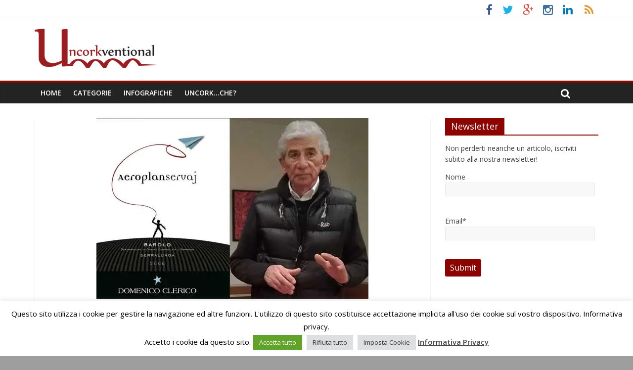

--- FILE ---
content_type: text/html; charset=UTF-8
request_url: https://www.uncorkventional.com/2017/07/17/addio-a-domenico-clerico-laeroplano-selvatico-del-barolo-e-volato-via/
body_size: 19822
content:
<!DOCTYPE html>
<html lang="it-IT" prefix="og: https://ogp.me/ns#">
<head>
	<meta charset="UTF-8"/>
	<meta name="viewport" content="width=device-width, initial-scale=1">
	<link rel="profile" href="https://gmpg.org/xfn/11"/>
	<link rel="pingback" href="https://www.uncorkventional.com/xmlrpc.php"/>
	<!-- Jetpack Site Verification Tags -->

<!-- Ottimizzazione per i motori di ricerca di Rank Math - https://rankmath.com/ -->
<title>Addio Domenico Clerico &quot;l&#039;aeroplano selvatico&quot; | Uncorkventional.com</title>
<meta name="description" content="Addio a Domenico Clerico, &quot;l&#039;aeroplano selvatico&quot; del Barolo è volato via. Uno dei più grandi uomini della rivoluzione del Barolo..."/>
<meta name="robots" content="follow, index, max-snippet:-1, max-video-preview:-1, max-image-preview:large"/>
<link rel="canonical" href="https://www.uncorkventional.com/2017/07/17/addio-a-domenico-clerico-laeroplano-selvatico-del-barolo-e-volato-via/" />
<meta property="og:locale" content="it_IT" />
<meta property="og:type" content="article" />
<meta property="og:title" content="Addio Domenico Clerico &quot;l&#039;aeroplano selvatico&quot; | Uncorkventional.com" />
<meta property="og:description" content="Addio a Domenico Clerico, &quot;l&#039;aeroplano selvatico&quot; del Barolo è volato via. Uno dei più grandi uomini della rivoluzione del Barolo..." />
<meta property="og:url" content="https://www.uncorkventional.com/2017/07/17/addio-a-domenico-clerico-laeroplano-selvatico-del-barolo-e-volato-via/" />
<meta property="og:site_name" content="Uncorkventional.com" />
<meta property="article:publisher" content="https://www.facebook.com/uncorkventional" />
<meta property="article:tag" content="addio" />
<meta property="article:tag" content="Aeroplano selvatico" />
<meta property="article:tag" content="Aeroplanservaj" />
<meta property="article:tag" content="Barolo" />
<meta property="article:tag" content="Clerico" />
<meta property="article:tag" content="Domenico Clerico" />
<meta property="article:section" content="News, vino e dintorni" />
<meta property="og:updated_time" content="2019-11-12T11:43:38+01:00" />
<meta property="og:image" content="https://i0.wp.com/www.uncorkventional.com/wp-content/uploads/2017/07/aeroplanservaj.jpg" />
<meta property="og:image:secure_url" content="https://i0.wp.com/www.uncorkventional.com/wp-content/uploads/2017/07/aeroplanservaj.jpg" />
<meta property="og:image:width" content="550" />
<meta property="og:image:height" content="366" />
<meta property="og:image:alt" content="Domenico Clerico" />
<meta property="og:image:type" content="image/jpeg" />
<meta property="article:published_time" content="2017-07-17T11:46:46+02:00" />
<meta property="article:modified_time" content="2019-11-12T11:43:38+01:00" />
<meta name="twitter:card" content="summary_large_image" />
<meta name="twitter:title" content="Addio Domenico Clerico &quot;l&#039;aeroplano selvatico&quot; | Uncorkventional.com" />
<meta name="twitter:description" content="Addio a Domenico Clerico, &quot;l&#039;aeroplano selvatico&quot; del Barolo è volato via. Uno dei più grandi uomini della rivoluzione del Barolo..." />
<meta name="twitter:image" content="https://i0.wp.com/www.uncorkventional.com/wp-content/uploads/2017/07/aeroplanservaj.jpg" />
<meta name="twitter:label1" content="Scritto da" />
<meta name="twitter:data1" content="Admin" />
<meta name="twitter:label2" content="Tempo di lettura" />
<meta name="twitter:data2" content="Meno di un minuto" />
<script type="application/ld+json" class="rank-math-schema">{"@context":"https://schema.org","@graph":[{"@type":["Person","Organization"],"@id":"https://www.uncorkventional.com/#person","name":"Admin","sameAs":["https://www.facebook.com/uncorkventional"],"logo":{"@type":"ImageObject","@id":"https://www.uncorkventional.com/#logo","url":"https://www.uncorkventional.com/wp-content/uploads/2020/12/uncorkventional.png","contentUrl":"https://www.uncorkventional.com/wp-content/uploads/2020/12/uncorkventional.png","caption":"Admin","inLanguage":"it-IT","width":"248","height":"80"},"image":{"@type":"ImageObject","@id":"https://www.uncorkventional.com/#logo","url":"https://www.uncorkventional.com/wp-content/uploads/2020/12/uncorkventional.png","contentUrl":"https://www.uncorkventional.com/wp-content/uploads/2020/12/uncorkventional.png","caption":"Admin","inLanguage":"it-IT","width":"248","height":"80"}},{"@type":"WebSite","@id":"https://www.uncorkventional.com/#website","url":"https://www.uncorkventional.com","name":"Admin","publisher":{"@id":"https://www.uncorkventional.com/#person"},"inLanguage":"it-IT"},{"@type":"ImageObject","@id":"https://i0.wp.com/www.uncorkventional.com/wp-content/uploads/2017/07/aeroplanservaj.jpg?fit=550%2C366&amp;ssl=1","url":"https://i0.wp.com/www.uncorkventional.com/wp-content/uploads/2017/07/aeroplanservaj.jpg?fit=550%2C366&amp;ssl=1","width":"550","height":"366","inLanguage":"it-IT"},{"@type":"WebPage","@id":"https://www.uncorkventional.com/2017/07/17/addio-a-domenico-clerico-laeroplano-selvatico-del-barolo-e-volato-via/#webpage","url":"https://www.uncorkventional.com/2017/07/17/addio-a-domenico-clerico-laeroplano-selvatico-del-barolo-e-volato-via/","name":"Addio Domenico Clerico &quot;l&#039;aeroplano selvatico&quot; | Uncorkventional.com","datePublished":"2017-07-17T11:46:46+02:00","dateModified":"2019-11-12T11:43:38+01:00","isPartOf":{"@id":"https://www.uncorkventional.com/#website"},"primaryImageOfPage":{"@id":"https://i0.wp.com/www.uncorkventional.com/wp-content/uploads/2017/07/aeroplanservaj.jpg?fit=550%2C366&amp;ssl=1"},"inLanguage":"it-IT"},{"@type":"Person","@id":"https://www.uncorkventional.com/2017/07/17/addio-a-domenico-clerico-laeroplano-selvatico-del-barolo-e-volato-via/#author","name":"Admin","image":{"@type":"ImageObject","@id":"https://secure.gravatar.com/avatar/95b7f213284488c77d6ebff7e1b26d01a27dc1bd2f17a3bb351f25644ecf1dc3?s=96&amp;d=mm&amp;r=g","url":"https://secure.gravatar.com/avatar/95b7f213284488c77d6ebff7e1b26d01a27dc1bd2f17a3bb351f25644ecf1dc3?s=96&amp;d=mm&amp;r=g","caption":"Admin","inLanguage":"it-IT"}},{"@type":"BlogPosting","headline":"Addio Domenico Clerico &quot;l&#039;aeroplano selvatico&quot; | Uncorkventional.com","keywords":"Domenico Clerico","datePublished":"2017-07-17T11:46:46+02:00","dateModified":"2019-11-12T11:43:38+01:00","author":{"@id":"https://www.uncorkventional.com/2017/07/17/addio-a-domenico-clerico-laeroplano-selvatico-del-barolo-e-volato-via/#author","name":"Admin"},"publisher":{"@id":"https://www.uncorkventional.com/#person"},"description":"Addio a Domenico Clerico, &quot;l&#039;aeroplano selvatico&quot; del Barolo \u00e8 volato via. Uno dei pi\u00f9 grandi uomini della rivoluzione del Barolo...","name":"Addio Domenico Clerico &quot;l&#039;aeroplano selvatico&quot; | Uncorkventional.com","@id":"https://www.uncorkventional.com/2017/07/17/addio-a-domenico-clerico-laeroplano-selvatico-del-barolo-e-volato-via/#richSnippet","isPartOf":{"@id":"https://www.uncorkventional.com/2017/07/17/addio-a-domenico-clerico-laeroplano-selvatico-del-barolo-e-volato-via/#webpage"},"image":{"@id":"https://i0.wp.com/www.uncorkventional.com/wp-content/uploads/2017/07/aeroplanservaj.jpg?fit=550%2C366&amp;ssl=1"},"inLanguage":"it-IT","mainEntityOfPage":{"@id":"https://www.uncorkventional.com/2017/07/17/addio-a-domenico-clerico-laeroplano-selvatico-del-barolo-e-volato-via/#webpage"}}]}</script>
<!-- /Rank Math WordPress SEO plugin -->

<link rel='dns-prefetch' href='//secure.gravatar.com' />
<link rel='dns-prefetch' href='//stats.wp.com' />
<link rel='dns-prefetch' href='//fonts.googleapis.com' />
<link rel='dns-prefetch' href='//v0.wordpress.com' />
<link rel='dns-prefetch' href='//jetpack.wordpress.com' />
<link rel='dns-prefetch' href='//s0.wp.com' />
<link rel='dns-prefetch' href='//public-api.wordpress.com' />
<link rel='dns-prefetch' href='//0.gravatar.com' />
<link rel='dns-prefetch' href='//1.gravatar.com' />
<link rel='dns-prefetch' href='//2.gravatar.com' />
<link rel='preconnect' href='//i0.wp.com' />
<link rel='preconnect' href='//c0.wp.com' />
<link rel="alternate" type="application/rss+xml" title="Uncorkventional.com &raquo; Feed" href="https://www.uncorkventional.com/feed/" />
<link rel="alternate" type="application/rss+xml" title="Uncorkventional.com &raquo; Feed dei commenti" href="https://www.uncorkventional.com/comments/feed/" />
<link rel="alternate" type="application/rss+xml" title="Uncorkventional.com &raquo; Addio a Domenico Clerico, &#8220;l&#8217;aeroplano selvatico&#8221; del Barolo è volato via. Feed dei commenti" href="https://www.uncorkventional.com/2017/07/17/addio-a-domenico-clerico-laeroplano-selvatico-del-barolo-e-volato-via/feed/" />
<link rel="alternate" title="oEmbed (JSON)" type="application/json+oembed" href="https://www.uncorkventional.com/wp-json/oembed/1.0/embed?url=https%3A%2F%2Fwww.uncorkventional.com%2F2017%2F07%2F17%2Faddio-a-domenico-clerico-laeroplano-selvatico-del-barolo-e-volato-via%2F" />
<link rel="alternate" title="oEmbed (XML)" type="text/xml+oembed" href="https://www.uncorkventional.com/wp-json/oembed/1.0/embed?url=https%3A%2F%2Fwww.uncorkventional.com%2F2017%2F07%2F17%2Faddio-a-domenico-clerico-laeroplano-selvatico-del-barolo-e-volato-via%2F&#038;format=xml" />
<style id='wp-img-auto-sizes-contain-inline-css' type='text/css'>
img:is([sizes=auto i],[sizes^="auto," i]){contain-intrinsic-size:3000px 1500px}
/*# sourceURL=wp-img-auto-sizes-contain-inline-css */
</style>
<link rel='stylesheet' id='jetpack_related-posts-css' href='https://c0.wp.com/p/jetpack/15.3.1/modules/related-posts/related-posts.css' type='text/css' media='all' />
<style id='wp-emoji-styles-inline-css' type='text/css'>

	img.wp-smiley, img.emoji {
		display: inline !important;
		border: none !important;
		box-shadow: none !important;
		height: 1em !important;
		width: 1em !important;
		margin: 0 0.07em !important;
		vertical-align: -0.1em !important;
		background: none !important;
		padding: 0 !important;
	}
/*# sourceURL=wp-emoji-styles-inline-css */
</style>
<style id='wp-block-library-inline-css' type='text/css'>
:root{--wp-block-synced-color:#7a00df;--wp-block-synced-color--rgb:122,0,223;--wp-bound-block-color:var(--wp-block-synced-color);--wp-editor-canvas-background:#ddd;--wp-admin-theme-color:#007cba;--wp-admin-theme-color--rgb:0,124,186;--wp-admin-theme-color-darker-10:#006ba1;--wp-admin-theme-color-darker-10--rgb:0,107,160.5;--wp-admin-theme-color-darker-20:#005a87;--wp-admin-theme-color-darker-20--rgb:0,90,135;--wp-admin-border-width-focus:2px}@media (min-resolution:192dpi){:root{--wp-admin-border-width-focus:1.5px}}.wp-element-button{cursor:pointer}:root .has-very-light-gray-background-color{background-color:#eee}:root .has-very-dark-gray-background-color{background-color:#313131}:root .has-very-light-gray-color{color:#eee}:root .has-very-dark-gray-color{color:#313131}:root .has-vivid-green-cyan-to-vivid-cyan-blue-gradient-background{background:linear-gradient(135deg,#00d084,#0693e3)}:root .has-purple-crush-gradient-background{background:linear-gradient(135deg,#34e2e4,#4721fb 50%,#ab1dfe)}:root .has-hazy-dawn-gradient-background{background:linear-gradient(135deg,#faaca8,#dad0ec)}:root .has-subdued-olive-gradient-background{background:linear-gradient(135deg,#fafae1,#67a671)}:root .has-atomic-cream-gradient-background{background:linear-gradient(135deg,#fdd79a,#004a59)}:root .has-nightshade-gradient-background{background:linear-gradient(135deg,#330968,#31cdcf)}:root .has-midnight-gradient-background{background:linear-gradient(135deg,#020381,#2874fc)}:root{--wp--preset--font-size--normal:16px;--wp--preset--font-size--huge:42px}.has-regular-font-size{font-size:1em}.has-larger-font-size{font-size:2.625em}.has-normal-font-size{font-size:var(--wp--preset--font-size--normal)}.has-huge-font-size{font-size:var(--wp--preset--font-size--huge)}.has-text-align-center{text-align:center}.has-text-align-left{text-align:left}.has-text-align-right{text-align:right}.has-fit-text{white-space:nowrap!important}#end-resizable-editor-section{display:none}.aligncenter{clear:both}.items-justified-left{justify-content:flex-start}.items-justified-center{justify-content:center}.items-justified-right{justify-content:flex-end}.items-justified-space-between{justify-content:space-between}.screen-reader-text{border:0;clip-path:inset(50%);height:1px;margin:-1px;overflow:hidden;padding:0;position:absolute;width:1px;word-wrap:normal!important}.screen-reader-text:focus{background-color:#ddd;clip-path:none;color:#444;display:block;font-size:1em;height:auto;left:5px;line-height:normal;padding:15px 23px 14px;text-decoration:none;top:5px;width:auto;z-index:100000}html :where(.has-border-color){border-style:solid}html :where([style*=border-top-color]){border-top-style:solid}html :where([style*=border-right-color]){border-right-style:solid}html :where([style*=border-bottom-color]){border-bottom-style:solid}html :where([style*=border-left-color]){border-left-style:solid}html :where([style*=border-width]){border-style:solid}html :where([style*=border-top-width]){border-top-style:solid}html :where([style*=border-right-width]){border-right-style:solid}html :where([style*=border-bottom-width]){border-bottom-style:solid}html :where([style*=border-left-width]){border-left-style:solid}html :where(img[class*=wp-image-]){height:auto;max-width:100%}:where(figure){margin:0 0 1em}html :where(.is-position-sticky){--wp-admin--admin-bar--position-offset:var(--wp-admin--admin-bar--height,0px)}@media screen and (max-width:600px){html :where(.is-position-sticky){--wp-admin--admin-bar--position-offset:0px}}

/*# sourceURL=wp-block-library-inline-css */
</style><style id='global-styles-inline-css' type='text/css'>
:root{--wp--preset--aspect-ratio--square: 1;--wp--preset--aspect-ratio--4-3: 4/3;--wp--preset--aspect-ratio--3-4: 3/4;--wp--preset--aspect-ratio--3-2: 3/2;--wp--preset--aspect-ratio--2-3: 2/3;--wp--preset--aspect-ratio--16-9: 16/9;--wp--preset--aspect-ratio--9-16: 9/16;--wp--preset--color--black: #000000;--wp--preset--color--cyan-bluish-gray: #abb8c3;--wp--preset--color--white: #ffffff;--wp--preset--color--pale-pink: #f78da7;--wp--preset--color--vivid-red: #cf2e2e;--wp--preset--color--luminous-vivid-orange: #ff6900;--wp--preset--color--luminous-vivid-amber: #fcb900;--wp--preset--color--light-green-cyan: #7bdcb5;--wp--preset--color--vivid-green-cyan: #00d084;--wp--preset--color--pale-cyan-blue: #8ed1fc;--wp--preset--color--vivid-cyan-blue: #0693e3;--wp--preset--color--vivid-purple: #9b51e0;--wp--preset--gradient--vivid-cyan-blue-to-vivid-purple: linear-gradient(135deg,rgb(6,147,227) 0%,rgb(155,81,224) 100%);--wp--preset--gradient--light-green-cyan-to-vivid-green-cyan: linear-gradient(135deg,rgb(122,220,180) 0%,rgb(0,208,130) 100%);--wp--preset--gradient--luminous-vivid-amber-to-luminous-vivid-orange: linear-gradient(135deg,rgb(252,185,0) 0%,rgb(255,105,0) 100%);--wp--preset--gradient--luminous-vivid-orange-to-vivid-red: linear-gradient(135deg,rgb(255,105,0) 0%,rgb(207,46,46) 100%);--wp--preset--gradient--very-light-gray-to-cyan-bluish-gray: linear-gradient(135deg,rgb(238,238,238) 0%,rgb(169,184,195) 100%);--wp--preset--gradient--cool-to-warm-spectrum: linear-gradient(135deg,rgb(74,234,220) 0%,rgb(151,120,209) 20%,rgb(207,42,186) 40%,rgb(238,44,130) 60%,rgb(251,105,98) 80%,rgb(254,248,76) 100%);--wp--preset--gradient--blush-light-purple: linear-gradient(135deg,rgb(255,206,236) 0%,rgb(152,150,240) 100%);--wp--preset--gradient--blush-bordeaux: linear-gradient(135deg,rgb(254,205,165) 0%,rgb(254,45,45) 50%,rgb(107,0,62) 100%);--wp--preset--gradient--luminous-dusk: linear-gradient(135deg,rgb(255,203,112) 0%,rgb(199,81,192) 50%,rgb(65,88,208) 100%);--wp--preset--gradient--pale-ocean: linear-gradient(135deg,rgb(255,245,203) 0%,rgb(182,227,212) 50%,rgb(51,167,181) 100%);--wp--preset--gradient--electric-grass: linear-gradient(135deg,rgb(202,248,128) 0%,rgb(113,206,126) 100%);--wp--preset--gradient--midnight: linear-gradient(135deg,rgb(2,3,129) 0%,rgb(40,116,252) 100%);--wp--preset--font-size--small: 13px;--wp--preset--font-size--medium: 20px;--wp--preset--font-size--large: 36px;--wp--preset--font-size--x-large: 42px;--wp--preset--spacing--20: 0.44rem;--wp--preset--spacing--30: 0.67rem;--wp--preset--spacing--40: 1rem;--wp--preset--spacing--50: 1.5rem;--wp--preset--spacing--60: 2.25rem;--wp--preset--spacing--70: 3.38rem;--wp--preset--spacing--80: 5.06rem;--wp--preset--shadow--natural: 6px 6px 9px rgba(0, 0, 0, 0.2);--wp--preset--shadow--deep: 12px 12px 50px rgba(0, 0, 0, 0.4);--wp--preset--shadow--sharp: 6px 6px 0px rgba(0, 0, 0, 0.2);--wp--preset--shadow--outlined: 6px 6px 0px -3px rgb(255, 255, 255), 6px 6px rgb(0, 0, 0);--wp--preset--shadow--crisp: 6px 6px 0px rgb(0, 0, 0);}:where(.is-layout-flex){gap: 0.5em;}:where(.is-layout-grid){gap: 0.5em;}body .is-layout-flex{display: flex;}.is-layout-flex{flex-wrap: wrap;align-items: center;}.is-layout-flex > :is(*, div){margin: 0;}body .is-layout-grid{display: grid;}.is-layout-grid > :is(*, div){margin: 0;}:where(.wp-block-columns.is-layout-flex){gap: 2em;}:where(.wp-block-columns.is-layout-grid){gap: 2em;}:where(.wp-block-post-template.is-layout-flex){gap: 1.25em;}:where(.wp-block-post-template.is-layout-grid){gap: 1.25em;}.has-black-color{color: var(--wp--preset--color--black) !important;}.has-cyan-bluish-gray-color{color: var(--wp--preset--color--cyan-bluish-gray) !important;}.has-white-color{color: var(--wp--preset--color--white) !important;}.has-pale-pink-color{color: var(--wp--preset--color--pale-pink) !important;}.has-vivid-red-color{color: var(--wp--preset--color--vivid-red) !important;}.has-luminous-vivid-orange-color{color: var(--wp--preset--color--luminous-vivid-orange) !important;}.has-luminous-vivid-amber-color{color: var(--wp--preset--color--luminous-vivid-amber) !important;}.has-light-green-cyan-color{color: var(--wp--preset--color--light-green-cyan) !important;}.has-vivid-green-cyan-color{color: var(--wp--preset--color--vivid-green-cyan) !important;}.has-pale-cyan-blue-color{color: var(--wp--preset--color--pale-cyan-blue) !important;}.has-vivid-cyan-blue-color{color: var(--wp--preset--color--vivid-cyan-blue) !important;}.has-vivid-purple-color{color: var(--wp--preset--color--vivid-purple) !important;}.has-black-background-color{background-color: var(--wp--preset--color--black) !important;}.has-cyan-bluish-gray-background-color{background-color: var(--wp--preset--color--cyan-bluish-gray) !important;}.has-white-background-color{background-color: var(--wp--preset--color--white) !important;}.has-pale-pink-background-color{background-color: var(--wp--preset--color--pale-pink) !important;}.has-vivid-red-background-color{background-color: var(--wp--preset--color--vivid-red) !important;}.has-luminous-vivid-orange-background-color{background-color: var(--wp--preset--color--luminous-vivid-orange) !important;}.has-luminous-vivid-amber-background-color{background-color: var(--wp--preset--color--luminous-vivid-amber) !important;}.has-light-green-cyan-background-color{background-color: var(--wp--preset--color--light-green-cyan) !important;}.has-vivid-green-cyan-background-color{background-color: var(--wp--preset--color--vivid-green-cyan) !important;}.has-pale-cyan-blue-background-color{background-color: var(--wp--preset--color--pale-cyan-blue) !important;}.has-vivid-cyan-blue-background-color{background-color: var(--wp--preset--color--vivid-cyan-blue) !important;}.has-vivid-purple-background-color{background-color: var(--wp--preset--color--vivid-purple) !important;}.has-black-border-color{border-color: var(--wp--preset--color--black) !important;}.has-cyan-bluish-gray-border-color{border-color: var(--wp--preset--color--cyan-bluish-gray) !important;}.has-white-border-color{border-color: var(--wp--preset--color--white) !important;}.has-pale-pink-border-color{border-color: var(--wp--preset--color--pale-pink) !important;}.has-vivid-red-border-color{border-color: var(--wp--preset--color--vivid-red) !important;}.has-luminous-vivid-orange-border-color{border-color: var(--wp--preset--color--luminous-vivid-orange) !important;}.has-luminous-vivid-amber-border-color{border-color: var(--wp--preset--color--luminous-vivid-amber) !important;}.has-light-green-cyan-border-color{border-color: var(--wp--preset--color--light-green-cyan) !important;}.has-vivid-green-cyan-border-color{border-color: var(--wp--preset--color--vivid-green-cyan) !important;}.has-pale-cyan-blue-border-color{border-color: var(--wp--preset--color--pale-cyan-blue) !important;}.has-vivid-cyan-blue-border-color{border-color: var(--wp--preset--color--vivid-cyan-blue) !important;}.has-vivid-purple-border-color{border-color: var(--wp--preset--color--vivid-purple) !important;}.has-vivid-cyan-blue-to-vivid-purple-gradient-background{background: var(--wp--preset--gradient--vivid-cyan-blue-to-vivid-purple) !important;}.has-light-green-cyan-to-vivid-green-cyan-gradient-background{background: var(--wp--preset--gradient--light-green-cyan-to-vivid-green-cyan) !important;}.has-luminous-vivid-amber-to-luminous-vivid-orange-gradient-background{background: var(--wp--preset--gradient--luminous-vivid-amber-to-luminous-vivid-orange) !important;}.has-luminous-vivid-orange-to-vivid-red-gradient-background{background: var(--wp--preset--gradient--luminous-vivid-orange-to-vivid-red) !important;}.has-very-light-gray-to-cyan-bluish-gray-gradient-background{background: var(--wp--preset--gradient--very-light-gray-to-cyan-bluish-gray) !important;}.has-cool-to-warm-spectrum-gradient-background{background: var(--wp--preset--gradient--cool-to-warm-spectrum) !important;}.has-blush-light-purple-gradient-background{background: var(--wp--preset--gradient--blush-light-purple) !important;}.has-blush-bordeaux-gradient-background{background: var(--wp--preset--gradient--blush-bordeaux) !important;}.has-luminous-dusk-gradient-background{background: var(--wp--preset--gradient--luminous-dusk) !important;}.has-pale-ocean-gradient-background{background: var(--wp--preset--gradient--pale-ocean) !important;}.has-electric-grass-gradient-background{background: var(--wp--preset--gradient--electric-grass) !important;}.has-midnight-gradient-background{background: var(--wp--preset--gradient--midnight) !important;}.has-small-font-size{font-size: var(--wp--preset--font-size--small) !important;}.has-medium-font-size{font-size: var(--wp--preset--font-size--medium) !important;}.has-large-font-size{font-size: var(--wp--preset--font-size--large) !important;}.has-x-large-font-size{font-size: var(--wp--preset--font-size--x-large) !important;}
/*# sourceURL=global-styles-inline-css */
</style>

<style id='classic-theme-styles-inline-css' type='text/css'>
/*! This file is auto-generated */
.wp-block-button__link{color:#fff;background-color:#32373c;border-radius:9999px;box-shadow:none;text-decoration:none;padding:calc(.667em + 2px) calc(1.333em + 2px);font-size:1.125em}.wp-block-file__button{background:#32373c;color:#fff;text-decoration:none}
/*# sourceURL=/wp-includes/css/classic-themes.min.css */
</style>
<link rel='stylesheet' id='cookie-law-info-css' href='https://www.uncorkventional.com/wp-content/plugins/cookie-law-info/legacy/public/css/cookie-law-info-public.css?ver=3.3.9' type='text/css' media='all' />
<link rel='stylesheet' id='cookie-law-info-gdpr-css' href='https://www.uncorkventional.com/wp-content/plugins/cookie-law-info/legacy/public/css/cookie-law-info-gdpr.css?ver=3.3.9' type='text/css' media='all' />
<link rel='stylesheet' id='email-subscribers-css' href='https://www.uncorkventional.com/wp-content/plugins/email-subscribers/lite/public/css/email-subscribers-public.css?ver=5.9.12' type='text/css' media='all' />
<link rel='stylesheet' id='postmatic-social-login-css' href='https://www.uncorkventional.com/wp-content/plugins/postmatic-social-commenting/css/postmatic-social-login.css?ver=20151102' type='text/css' media='all' />
<link rel='stylesheet' id='colormag_style-css' href='https://www.uncorkventional.com/wp-content/themes/colormag-pro/style.css?ver=eef238a044de30136a4794e1ad59cc75' type='text/css' media='all' />
<link rel='stylesheet' id='colormag_googlefonts-css' href='//fonts.googleapis.com/css?family=Open+Sans%3A400%2C600&#038;ver=6.9' type='text/css' media='all' />
<link rel='stylesheet' id='colormag-fontawesome-css' href='https://www.uncorkventional.com/wp-content/themes/colormag-pro/fontawesome/css/font-awesome.min.css?ver=4.7.0' type='text/css' media='all' />
<link rel='stylesheet' id='postmatic-social-font-awesome-css' href='https://www.uncorkventional.com/wp-content/plugins/postmatic-social-commenting/css/font-awesome.min.css?ver=20151102' type='text/css' media='all' />
<link rel='stylesheet' id='sharedaddy-css' href='https://c0.wp.com/p/jetpack/15.3.1/modules/sharedaddy/sharing.css' type='text/css' media='all' />
<link rel='stylesheet' id='social-logos-css' href='https://c0.wp.com/p/jetpack/15.3.1/_inc/social-logos/social-logos.min.css' type='text/css' media='all' />
<script type="text/javascript" id="jetpack_related-posts-js-extra">
/* <![CDATA[ */
var related_posts_js_options = {"post_heading":"h4"};
//# sourceURL=jetpack_related-posts-js-extra
/* ]]> */
</script>
<script type="text/javascript" src="https://c0.wp.com/p/jetpack/15.3.1/_inc/build/related-posts/related-posts.min.js" id="jetpack_related-posts-js"></script>
<script type="text/javascript" src="https://c0.wp.com/c/6.9/wp-includes/js/jquery/jquery.min.js" id="jquery-core-js"></script>
<script type="text/javascript" src="https://c0.wp.com/c/6.9/wp-includes/js/jquery/jquery-migrate.min.js" id="jquery-migrate-js"></script>
<script type="text/javascript" id="cookie-law-info-js-extra">
/* <![CDATA[ */
var Cli_Data = {"nn_cookie_ids":["_postmatic_social_sc_session","wpcom_highlander_3pc_check","CookieLawInfoConsent","cookielawinfo-checkbox-necessary","cookielawinfo-checkbox-functional","cookielawinfo-checkbox-performance","cookielawinfo-checkbox-analytics","cookielawinfo-checkbox-advertisement","cookielawinfo-checkbox-others","_ir","_ga","_gid","_gat_gtag_UA_71898122_1"],"cookielist":[],"non_necessary_cookies":{"necessary":["CookieLawInfoConsent"],"analytics":["_ga","_gid","_gat_gtag_UA_71898122_1"],"advertisement":["_ir"],"others":["_postmatic_social_sc_session","wpcom_highlander_3pc_check"]},"ccpaEnabled":"","ccpaRegionBased":"","ccpaBarEnabled":"","strictlyEnabled":["necessary","obligatoire"],"ccpaType":"gdpr","js_blocking":"1","custom_integration":"","triggerDomRefresh":"","secure_cookies":""};
var cli_cookiebar_settings = {"animate_speed_hide":"500","animate_speed_show":"500","background":"#fff","border":"#444","border_on":"","button_1_button_colour":"#a10000","button_1_button_hover":"#810000","button_1_link_colour":"#fff","button_1_as_button":"1","button_1_new_win":"","button_2_button_colour":"#333","button_2_button_hover":"#292929","button_2_link_colour":"#444","button_2_as_button":"","button_2_hidebar":"","button_3_button_colour":"#dedfe0","button_3_button_hover":"#b2b2b3","button_3_link_colour":"#333333","button_3_as_button":"1","button_3_new_win":"","button_4_button_colour":"#dedfe0","button_4_button_hover":"#b2b2b3","button_4_link_colour":"#333333","button_4_as_button":"1","button_7_button_colour":"#61a229","button_7_button_hover":"#4e8221","button_7_link_colour":"#fff","button_7_as_button":"1","button_7_new_win":"","font_family":"inherit","header_fix":"","notify_animate_hide":"1","notify_animate_show":"","notify_div_id":"#cookie-law-info-bar","notify_position_horizontal":"right","notify_position_vertical":"bottom","scroll_close":"","scroll_close_reload":"","accept_close_reload":"","reject_close_reload":"","showagain_tab":"1","showagain_background":"#fff","showagain_border":"#000","showagain_div_id":"#cookie-law-info-again","showagain_x_position":"100px","text":"#000","show_once_yn":"","show_once":"10000","logging_on":"","as_popup":"","popup_overlay":"1","bar_heading_text":"","cookie_bar_as":"banner","popup_showagain_position":"bottom-right","widget_position":"left"};
var log_object = {"ajax_url":"https://www.uncorkventional.com/wp-admin/admin-ajax.php"};
//# sourceURL=cookie-law-info-js-extra
/* ]]> */
</script>
<script type="text/javascript" src="https://www.uncorkventional.com/wp-content/plugins/cookie-law-info/legacy/public/js/cookie-law-info-public.js?ver=3.3.9" id="cookie-law-info-js"></script>
<script type="text/javascript" id="colormag-loadmore-js-extra">
/* <![CDATA[ */
var colormag_script_vars = {"no_more_posts":"No more post"};
//# sourceURL=colormag-loadmore-js-extra
/* ]]> */
</script>
<script type="text/javascript" src="https://www.uncorkventional.com/wp-content/themes/colormag-pro/js/loadmore.min.js?ver=eef238a044de30136a4794e1ad59cc75" id="colormag-loadmore-js"></script>
<link rel="https://api.w.org/" href="https://www.uncorkventional.com/wp-json/" /><link rel="alternate" title="JSON" type="application/json" href="https://www.uncorkventional.com/wp-json/wp/v2/posts/2008" /><link rel="EditURI" type="application/rsd+xml" title="RSD" href="https://www.uncorkventional.com/xmlrpc.php?rsd" />
	<style>img#wpstats{display:none}</style>
		<style type="text/css" id="custom-background-css">
body.custom-background { background-color: #9e9e9e; }
</style>
	<link rel="icon" href="https://i0.wp.com/www.uncorkventional.com/wp-content/uploads/2018/01/cropped-favicon.png?fit=32%2C32&#038;ssl=1" sizes="32x32" />
<link rel="icon" href="https://i0.wp.com/www.uncorkventional.com/wp-content/uploads/2018/01/cropped-favicon.png?fit=192%2C192&#038;ssl=1" sizes="192x192" />
<link rel="apple-touch-icon" href="https://i0.wp.com/www.uncorkventional.com/wp-content/uploads/2018/01/cropped-favicon.png?fit=180%2C180&#038;ssl=1" />
<meta name="msapplication-TileImage" content="https://i0.wp.com/www.uncorkventional.com/wp-content/uploads/2018/01/cropped-favicon.png?fit=270%2C270&#038;ssl=1" />
<!-- Uncorkventional.com Internal Styles -->		<style type="text/css"> .colormag-button,blockquote,button,input[type=reset],input[type=button],input[type=submit]{background-color:#8c0400}a,#masthead .main-small-navigation li:hover > .sub-toggle i, #masthead .main-small-navigation li.current-page-ancestor > .sub-toggle i, #masthead .main-small-navigation li.current-menu-ancestor > .sub-toggle i, #masthead .main-small-navigation li.current-page-item > .sub-toggle i, #masthead .main-small-navigation li.current-menu-item > .sub-toggle i,#masthead.colormag-header-classic #site-navigation .fa.search-top:hover,#masthead.colormag-header-classic #site-navigation.main-small-navigation .random-post a:hover .fa-random,#masthead.colormag-header-classic #site-navigation.main-navigation .random-post a:hover .fa-random,#masthead.colormag-header-classic .breaking-news .newsticker a:hover{color:#8c0400}#site-navigation{border-top:4px solid #8c0400}.home-icon.front_page_on,.main-navigation a:hover,.main-navigation ul li ul li a:hover,.main-navigation ul li ul li:hover>a,.main-navigation ul li.current-menu-ancestor>a,.main-navigation ul li.current-menu-item ul li a:hover,.main-navigation ul li.current-menu-item>a,.main-navigation ul li.current_page_ancestor>a,.main-navigation ul li.current_page_item>a,.main-navigation ul li:hover>a,.main-small-navigation li a:hover,.site-header .menu-toggle:hover,#masthead.colormag-header-classic #site-navigation.main-navigation ul#menu-primary ul.sub-menu li:hover > a, #masthead.colormag-header-classic #site-navigation.main-navigation ul#menu-primary ul.sub-menu li.current-menu-ancestor > a, #masthead.colormag-header-classic #site-navigation.main-navigation ul#menu-primary ul.sub-menu li.current-menu-item > a,#masthead.colormag-header-clean #site-navigation .menu-toggle:hover,#masthead.colormag-header-clean #site-navigation.main-small-navigation .menu-toggle,#masthead.colormag-header-classic #site-navigation.main-small-navigation .menu-toggle,#masthead .main-small-navigation li:hover > a, #masthead .main-small-navigation li.current-page-ancestor > a, #masthead .main-small-navigation li.current-menu-ancestor > a, #masthead .main-small-navigation li.current-page-item > a, #masthead .main-small-navigation li.current-menu-item > a,#masthead.colormag-header-classic #site-navigation .menu-toggle:hover{background-color:#8c0400}#masthead.colormag-header-classic #site-navigation.main-navigation ul#menu-primary > li:hover > a, #masthead.colormag-header-classic #site-navigation.main-navigation ul#menu-primary > li.current-menu-item > a, #masthead.colormag-header-classic #site-navigation.main-navigation ul#menu-primary > li.current-menu-ancestor > a,#masthead.colormag-header-classic #site-navigation.main-navigation ul#menu-primary ul.sub-menu li:hover, #masthead.colormag-header-classic #site-navigation.main-navigation ul#menu-primary ul.sub-menu li.current-menu-ancestor, #masthead.colormag-header-classic #site-navigation.main-navigation ul#menu-primary ul.sub-menu li.current-menu-item,#masthead.colormag-header-classic #site-navigation .menu-toggle:hover,#masthead.colormag-header-classic #site-navigation.main-small-navigation .menu-toggle{border-color:#8c0400}.main-small-navigation .current-menu-item>a,.main-small-navigation .current_page_item>a,#masthead.colormag-header-clean #site-navigation.main-small-navigation li:hover > a, #masthead.colormag-header-clean #site-navigation.main-small-navigation li.current-page-ancestor > a, #masthead.colormag-header-clean #site-navigation.main-small-navigation li.current-menu-ancestor > a, #masthead.colormag-header-clean #site-navigation.main-small-navigation li.current-page-item > a, #masthead.colormag-header-clean #site-navigation.main-small-navigation li.current-menu-item > a{background:#8c0400}#main .breaking-news-latest,.fa.search-top:hover{background-color:#8c0400}.byline a:hover,.comments a:hover,.edit-link a:hover,.posted-on a:hover,.social-links i.fa:hover,.tag-links a:hover,#masthead.colormag-header-clean .social-links li:hover i.fa,#masthead.colormag-header-classic .social-links li:hover i.fa,#masthead.colormag-header-clean .breaking-news .newsticker a:hover{color:#8c0400}.widget_featured_posts .article-content .above-entry-meta .cat-links a,.widget_call_to_action .btn--primary,.colormag-footer--classic .footer-widgets-area .widget-title span::before,.colormag-footer--classic-bordered .footer-widgets-area .widget-title span::before{background-color:#8c0400}.widget_featured_posts .article-content .entry-title a:hover{color:#8c0400}.widget_featured_posts .widget-title{border-bottom:2px solid #8c0400}.widget_featured_posts .widget-title span,.widget_featured_slider .slide-content .above-entry-meta .cat-links a{background-color:#8c0400}.widget_featured_slider .slide-content .below-entry-meta .byline a:hover,.widget_featured_slider .slide-content .below-entry-meta .comments a:hover,.widget_featured_slider .slide-content .below-entry-meta .posted-on a:hover,.widget_featured_slider .slide-content .entry-title a:hover{color:#8c0400}.widget_highlighted_posts .article-content .above-entry-meta .cat-links a{background-color:#8c0400}.widget_block_picture_news.widget_featured_posts .article-content .entry-title a:hover,.widget_highlighted_posts .article-content .below-entry-meta .byline a:hover,.widget_highlighted_posts .article-content .below-entry-meta .comments a:hover,.widget_highlighted_posts .article-content .below-entry-meta .posted-on a:hover,.widget_highlighted_posts .article-content .entry-title a:hover{color:#8c0400}.category-slide-next,.category-slide-prev,.slide-next,.slide-prev,.tabbed-widget ul li{background-color:#8c0400}i.fa-arrow-up, i.fa-arrow-down{color:#8c0400}#secondary .widget-title{border-bottom:2px solid #8c0400}#content .wp-pagenavi .current,#content .wp-pagenavi a:hover,#secondary .widget-title span{background-color:#8c0400}#site-title a{color:#8c0400}.page-header .page-title{border-bottom:2px solid #8c0400}#content .post .article-content .above-entry-meta .cat-links a,.page-header .page-title span{background-color:#8c0400}#content .post .article-content .entry-title a:hover,.entry-meta .byline i,.entry-meta .cat-links i,.entry-meta a,.post .entry-title a:hover,.search .entry-title a:hover{color:#8c0400}.entry-meta .post-format i{background-color:#8c0400}.entry-meta .comments-link a:hover,.entry-meta .edit-link a:hover,.entry-meta .posted-on a:hover,.entry-meta .tag-links a:hover,.single #content .tags a:hover{color:#8c0400}.format-link .entry-content a,.more-link{background-color:#8c0400}.count,.next a:hover,.previous a:hover,.related-posts-main-title .fa,.single-related-posts .article-content .entry-title a:hover{color:#8c0400}.pagination a span:hover{color:#8c0400;border-color:#8c0400}.pagination span{background-color:#8c0400}#content .comments-area a.comment-edit-link:hover,#content .comments-area a.comment-permalink:hover,#content .comments-area article header cite a:hover,.comments-area .comment-author-link a:hover{color:#8c0400}.comments-area .comment-author-link span{background-color:#8c0400}.comment .comment-reply-link:hover,.nav-next a,.nav-previous a{color:#8c0400}.footer-widgets-area .widget-title{border-bottom:2px solid #8c0400}.footer-widgets-area .widget-title span{background-color:#8c0400}#colophon .footer-menu ul li a:hover,.footer-widgets-area a:hover,a#scroll-up i{color:#8c0400}.advertisement_above_footer .widget-title{border-bottom:2px solid #8c0400}.advertisement_above_footer .widget-title span{background-color:#8c0400}.sub-toggle{background:#8c0400}.main-small-navigation li.current-menu-item > .sub-toggle i {color:#8c0400}.error{background:#8c0400}.num-404{color:#8c0400}#primary .widget-title{border-bottom: 2px solid #8c0400}#primary .widget-title span{background-color:#8c0400} .post .entry-title, .post .entry-title a { color: #8c0400; } .colormag-button, input[type="reset"], input[type="button"], input[type="submit"], button, .more-link span { background-color: #8c0400; } #colophon .tg-upper-footer-widgets .widget { background-color: #2c2e34; } .below-entry-meta .comments{display:none;} .below-entry-meta .tag-links{display:none;}</style>
		<link rel='stylesheet' id='gglcptch-css' href='https://www.uncorkventional.com/wp-content/plugins/google-captcha/css/gglcptch.css?ver=1.85' type='text/css' media='all' />
<link rel='stylesheet' id='cookie-law-info-table-css' href='https://www.uncorkventional.com/wp-content/plugins/cookie-law-info/legacy/public/css/cookie-law-info-table.css?ver=3.3.9' type='text/css' media='all' />
</head>

<body data-rsssl=1 class="wp-singular post-template-default single single-post postid-2008 single-format-standard custom-background wp-custom-logo wp-theme-colormag-pro  wide">



<div id="page" class="hfeed site">
	
	
	<header id="masthead" class="site-header clearfix ">
		<div id="header-text-nav-container" class="clearfix">

			
							<div class="news-bar">
				<div class="inner-wrap clearfix">
					
					
					
		
		<div class="social-links clearfix">
			<ul>
				<li><a href="http://www.facebook.com/uncorkventional" target="_blank"><i class="fa fa-facebook"></i></a></li><li><a href="http://www.twitter.com/uncorkventional" target="_blank"><i class="fa fa-twitter"></i></a></li><li><a href="http://plus.google.com/113681497353011736932" ><i class="fa fa-google-plus"></i></a></li><li><a href="http://www.instagram.com/uncorkventional/" target="_blank"><i class="fa fa-instagram"></i></a></li><li><a href="https://www.linkedin.com/company/uncorkventional/" target="_blank"><i class="fa fa-linkedin"></i></a></li>
				<li><a href="https://www.uncorkventional.com/feed/rss/?customize_changeset_uuid=d695c5a1-5836-48c8-ac0f-05e3852dbd2b&#038;customize_theme=evolve&#038;customize_messenger_channel=preview-0" target="_blank"><i class="fa fa-rss" style="color:#dd9933"></i></a></li>			</ul>
		</div><!-- .social-links -->
						</div>
			</div>
			
				
				
		<div class="inner-wrap">

			<div id="header-text-nav-wrap" class="clearfix">
				<div id="header-left-section">
											<div id="header-logo-image">
							
							<a href="https://www.uncorkventional.com/" class="custom-logo-link" rel="home"><img width="248" height="80" src="https://i0.wp.com/www.uncorkventional.com/wp-content/uploads/2020/12/uncorkventional.png?fit=248%2C80&amp;ssl=1" class="custom-logo" alt="Uncorkventional.com" decoding="async" /></a>						</div><!-- #header-logo-image -->
											<div id="header-text" class="screen-reader-text">
													<h3 id="site-title">
								<a href="https://www.uncorkventional.com/" title="Uncorkventional.com" rel="home">Uncorkventional.com</a>
							</h3>
						
												<p id="site-description">un Wine blog</p>
						<!-- #site-description -->
					</div><!-- #header-text -->
				</div><!-- #header-left-section -->
				<div id="header-right-section">
									</div><!-- #header-right-section -->

			</div><!-- #header-text-nav-wrap -->

		</div><!-- .inner-wrap -->

		
				
				
					<nav id="site-navigation" class="main-navigation clearfix">
				<div class="inner-wrap clearfix">
										<h4 class="menu-toggle"></h4>
					<div class="menu-primary-container"><ul id="menu-menu" class="menu"><li id="menu-item-610" class="menu-item menu-item-type-custom menu-item-object-custom menu-item-home menu-item-610"><a href="https://www.uncorkventional.com">Home</a></li>
<li id="menu-item-2322" class="menu-item menu-item-type-post_type menu-item-object-page menu-item-2322"><a href="https://www.uncorkventional.com/categorie/">Categorie</a></li>
<li id="menu-item-3550" class="menu-item menu-item-type-post_type menu-item-object-page menu-item-3550"><a href="https://www.uncorkventional.com/infografiche/">Infografiche</a></li>
<li id="menu-item-2376" class="menu-item menu-item-type-post_type menu-item-object-page menu-item-2376"><a href="https://www.uncorkventional.com/uncork-che/">Uncork…che?</a></li>
</ul></div>																<i class="fa fa-search search-top"></i>
						<div class="search-form-top">
							<form action="https://www.uncorkventional.com/" class="search-form searchform clearfix" method="get">
	<div class="search-wrap">
		<input type="text" placeholder="Cerca" class="s field" name="s">
		<button class="search-icon" type="submit"></button>
	</div>
</form><!-- .searchform -->
						</div>
									</div>
			</nav>
		
		
			
		</div><!-- #header-text-nav-container -->

		
	</header>

		
	<div id="main" class="clearfix">
		
		
		<div class="inner-wrap clearfix">

	
	<div id="primary">
		<div id="content" class="clearfix">

			
				
<article id="post-2008" class="post-2008 post type-post status-publish format-standard has-post-thumbnail hentry category-vinoedintorni tag-addio tag-aeroplano-selvatico tag-aeroplanservaj tag-barolo tag-clerico tag-domenico-clerico">
	
	
			<div class="featured-image">
							<img width="550" height="366" src="https://i0.wp.com/www.uncorkventional.com/wp-content/uploads/2017/07/aeroplanservaj.jpg?resize=550%2C366&amp;ssl=1" class="attachment-colormag-featured-image size-colormag-featured-image wp-post-image" alt="" decoding="async" fetchpriority="high" srcset="https://i0.wp.com/www.uncorkventional.com/wp-content/uploads/2017/07/aeroplanservaj.jpg?w=550&amp;ssl=1 550w, https://i0.wp.com/www.uncorkventional.com/wp-content/uploads/2017/07/aeroplanservaj.jpg?resize=300%2C200&amp;ssl=1 300w" sizes="(max-width: 550px) 100vw, 550px" />								</div>

			
	<div class="article-content clearfix">

		
		<div class="above-entry-meta"><span class="cat-links"><a href="https://www.uncorkventional.com/category/vinoedintorni/" style="background:#d1d1d1" rel="category tag">News, vino e dintorni</a>&nbsp;</span></div>
		<header class="entry-header">
			<h1 class="entry-title">
				Addio a Domenico Clerico, &#8220;l&#8217;aeroplano selvatico&#8221; del Barolo è volato via.			</h1>
		</header>

		<div class="below-entry-meta">
			<span class="posted-on"><a href="https://www.uncorkventional.com/2017/07/17/addio-a-domenico-clerico-laeroplano-selvatico-del-barolo-e-volato-via/" title="11:46" rel="bookmark"><i class="fa fa-calendar-o"></i> <time class="entry-date published" datetime="2017-07-17T11:46:46+02:00">17 Luglio 2017</time><time class="updated" datetime="2019-11-12T11:43:38+01:00">12 Novembre 2019</time></a></span>
			<span class="byline"><span class="author vcard" itemprop="name"><i class="fa fa-user"></i><a class="url fn n" href="https://www.uncorkventional.com/author/admin/" title="Admin">Admin</a></span></span>

			
						<span class="comments"><a href="https://www.uncorkventional.com/2017/07/17/addio-a-domenico-clerico-laeroplano-selvatico-del-barolo-e-volato-via/#respond"><i class="fa fa-comment"></i> 0 Comments</a></span>
			<span class="tag-links"><i class="fa fa-tags"></i><a href="https://www.uncorkventional.com/tag/addio/" rel="tag">addio</a>, <a href="https://www.uncorkventional.com/tag/aeroplano-selvatico/" rel="tag">Aeroplano selvatico</a>, <a href="https://www.uncorkventional.com/tag/aeroplanservaj/" rel="tag">Aeroplanservaj</a>, <a href="https://www.uncorkventional.com/tag/barolo/" rel="tag">Barolo</a>, <a href="https://www.uncorkventional.com/tag/clerico/" rel="tag">Clerico</a>, <a href="https://www.uncorkventional.com/tag/domenico-clerico/" rel="tag">Domenico Clerico</a></span></div>
		<div class="entry-content clearfix">
			<p style="text-align: justify;">Giusto pochi mesi fa avevamo condiviso le suggestioni di una stupenda serata con Domenico Clerico ad Alessandria (<a href="https://www.uncorkventional.com/2017/04/26/verticale-di-ciabot-mentin-e-linutilita-di-semplificare-cose-complesse/" target="_blank" rel="noopener noreferrer">QUI</a>) ed è con dolore che ne apprendiamo la scomparsa.</p>
<p style="text-align: justify;">Suo padre lo chiamava &#8220;Aeroplan Servaj&#8221; (Aeroplano Selvatico), una creatura indomabile e irrequieta che volava alta e atterrava per qualche minuto per prendere contatto con la realtà senza rimanerne però troppo legata.</p>
<p>Ieri, domenica 16 luglio 2017, l&#8217;aeroplano è volato via.</p>
<p>Addio Domenico, grazie per essere &#8220;atterrato&#8221; di tanto in tanto sulla nostra terra.</p>
<p>Buon volo!</p>
<p>&nbsp;</p>
<div class="sharedaddy sd-sharing-enabled"><div class="robots-nocontent sd-block sd-social sd-social-icon sd-sharing"><h3 class="sd-title">Condividi:</h3><div class="sd-content"><ul><li class="share-twitter"><a rel="nofollow noopener noreferrer"
				data-shared="sharing-twitter-2008"
				class="share-twitter sd-button share-icon no-text"
				href="https://www.uncorkventional.com/2017/07/17/addio-a-domenico-clerico-laeroplano-selvatico-del-barolo-e-volato-via/?share=twitter"
				target="_blank"
				aria-labelledby="sharing-twitter-2008"
				>
				<span id="sharing-twitter-2008" hidden>Fai clic per condividere su X (Si apre in una nuova finestra)</span>
				<span>X</span>
			</a></li><li class="share-facebook"><a rel="nofollow noopener noreferrer"
				data-shared="sharing-facebook-2008"
				class="share-facebook sd-button share-icon no-text"
				href="https://www.uncorkventional.com/2017/07/17/addio-a-domenico-clerico-laeroplano-selvatico-del-barolo-e-volato-via/?share=facebook"
				target="_blank"
				aria-labelledby="sharing-facebook-2008"
				>
				<span id="sharing-facebook-2008" hidden>Fai clic per condividere su Facebook (Si apre in una nuova finestra)</span>
				<span>Facebook</span>
			</a></li><li class="share-linkedin"><a rel="nofollow noopener noreferrer"
				data-shared="sharing-linkedin-2008"
				class="share-linkedin sd-button share-icon no-text"
				href="https://www.uncorkventional.com/2017/07/17/addio-a-domenico-clerico-laeroplano-selvatico-del-barolo-e-volato-via/?share=linkedin"
				target="_blank"
				aria-labelledby="sharing-linkedin-2008"
				>
				<span id="sharing-linkedin-2008" hidden>Fai clic qui per condividere su LinkedIn (Si apre in una nuova finestra)</span>
				<span>LinkedIn</span>
			</a></li><li class="share-pinterest"><a rel="nofollow noopener noreferrer"
				data-shared="sharing-pinterest-2008"
				class="share-pinterest sd-button share-icon no-text"
				href="https://www.uncorkventional.com/2017/07/17/addio-a-domenico-clerico-laeroplano-selvatico-del-barolo-e-volato-via/?share=pinterest"
				target="_blank"
				aria-labelledby="sharing-pinterest-2008"
				>
				<span id="sharing-pinterest-2008" hidden>Fai clic qui per condividere su Pinterest (Si apre in una nuova finestra)</span>
				<span>Pinterest</span>
			</a></li><li><a href="#" class="sharing-anchor sd-button share-more"><span>Altro</span></a></li><li class="share-end"></li></ul><div class="sharing-hidden"><div class="inner" style="display: none;"><ul><li class="share-print"><a rel="nofollow noopener noreferrer"
				data-shared="sharing-print-2008"
				class="share-print sd-button share-icon no-text"
				href="https://www.uncorkventional.com/2017/07/17/addio-a-domenico-clerico-laeroplano-selvatico-del-barolo-e-volato-via/#print?share=print"
				target="_blank"
				aria-labelledby="sharing-print-2008"
				>
				<span id="sharing-print-2008" hidden>Fai clic qui per stampare (Si apre in una nuova finestra)</span>
				<span>Stampa</span>
			</a></li><li class="share-pocket"><a rel="nofollow noopener noreferrer"
				data-shared="sharing-pocket-2008"
				class="share-pocket sd-button share-icon no-text"
				href="https://www.uncorkventional.com/2017/07/17/addio-a-domenico-clerico-laeroplano-selvatico-del-barolo-e-volato-via/?share=pocket"
				target="_blank"
				aria-labelledby="sharing-pocket-2008"
				>
				<span id="sharing-pocket-2008" hidden>Fai clic qui per condividere su Pocket (Si apre in una nuova finestra)</span>
				<span>Pocket</span>
			</a></li><li class="share-tumblr"><a rel="nofollow noopener noreferrer"
				data-shared="sharing-tumblr-2008"
				class="share-tumblr sd-button share-icon no-text"
				href="https://www.uncorkventional.com/2017/07/17/addio-a-domenico-clerico-laeroplano-selvatico-del-barolo-e-volato-via/?share=tumblr"
				target="_blank"
				aria-labelledby="sharing-tumblr-2008"
				>
				<span id="sharing-tumblr-2008" hidden>Fai clic qui per condividere su Tumblr (Si apre in una nuova finestra)</span>
				<span>Tumblr</span>
			</a></li><li class="share-telegram"><a rel="nofollow noopener noreferrer"
				data-shared="sharing-telegram-2008"
				class="share-telegram sd-button share-icon no-text"
				href="https://www.uncorkventional.com/2017/07/17/addio-a-domenico-clerico-laeroplano-selvatico-del-barolo-e-volato-via/?share=telegram"
				target="_blank"
				aria-labelledby="sharing-telegram-2008"
				>
				<span id="sharing-telegram-2008" hidden>Fai clic per condividere su Telegram (Si apre in una nuova finestra)</span>
				<span>Telegram</span>
			</a></li><li class="share-jetpack-whatsapp"><a rel="nofollow noopener noreferrer"
				data-shared="sharing-whatsapp-2008"
				class="share-jetpack-whatsapp sd-button share-icon no-text"
				href="https://www.uncorkventional.com/2017/07/17/addio-a-domenico-clerico-laeroplano-selvatico-del-barolo-e-volato-via/?share=jetpack-whatsapp"
				target="_blank"
				aria-labelledby="sharing-whatsapp-2008"
				>
				<span id="sharing-whatsapp-2008" hidden>Fai clic per condividere su WhatsApp (Si apre in una nuova finestra)</span>
				<span>WhatsApp</span>
			</a></li><li class="share-end"></li></ul></div></div></div></div></div>
<div id='jp-relatedposts' class='jp-relatedposts' >
	<h3 class="jp-relatedposts-headline"><em>Correlati</em></h3>
</div>		</div>

			</div>

	</article>

			
		</div><!-- #content -->

		
			<ul class="default-wp-page clearfix">
				<li class="previous"><a href="https://www.uncorkventional.com/2017/06/07/antinori-muffato-della-sala-la-magia-del-blend-in-1000-casse-di-legno/" rel="prev"><span class="meta-nav">&larr;</span> Antinori Muffato della Sala: la magia del blend in 1000 casse di legno</a></li>
				<li class="next"><a href="https://www.uncorkventional.com/2017/07/19/vacanze-e-vino-5-soluzioni-per-volare-con-le-bottiglie/" rel="next">Vacanze e vino: 5 soluzioni per volare con le bottiglie <span class="meta-nav">&rarr;</span></a></li>
			</ul>
				
			
			
					
		
<div id="comments" class="comments-area">

	
	
	
	
		<div id="respond" class="comment-respond">
			<h3 id="reply-title" class="comment-reply-title">Rispondi<small><a rel="nofollow" id="cancel-comment-reply-link" href="/2017/07/17/addio-a-domenico-clerico-laeroplano-selvatico-del-barolo-e-volato-via/#respond" style="display:none;">Annulla risposta</a></small></h3>			<form id="commentform" class="comment-form">
				<iframe
					title="modulo dei commenti"
					src="https://jetpack.wordpress.com/jetpack-comment/?blogid=94623596&#038;postid=2008&#038;comment_registration=0&#038;require_name_email=1&#038;stc_enabled=0&#038;stb_enabled=0&#038;show_avatars=1&#038;avatar_default=mystery&#038;greeting=Rispondi&#038;jetpack_comments_nonce=3f4c07f1a7&#038;greeting_reply=Rispondi+a+%25s&#038;color_scheme=light&#038;lang=it_IT&#038;jetpack_version=15.3.1&#038;iframe_unique_id=1&#038;show_cookie_consent=10&#038;has_cookie_consent=0&#038;is_current_user_subscribed=0&#038;token_key=%3Bnormal%3B&#038;sig=557a2c57cfbf36b222af8c654168af3d5af4ce2d#parent=https%3A%2F%2Fwww.uncorkventional.com%2F2017%2F07%2F17%2Faddio-a-domenico-clerico-laeroplano-selvatico-del-barolo-e-volato-via%2F"
											name="jetpack_remote_comment"
						style="width:100%; height: 430px; border:0;"
										class="jetpack_remote_comment"
					id="jetpack_remote_comment"
					sandbox="allow-same-origin allow-top-navigation allow-scripts allow-forms allow-popups"
				>
									</iframe>
									<!--[if !IE]><!-->
					<script>
						document.addEventListener('DOMContentLoaded', function () {
							var commentForms = document.getElementsByClassName('jetpack_remote_comment');
							for (var i = 0; i < commentForms.length; i++) {
								commentForms[i].allowTransparency = false;
								commentForms[i].scrolling = 'no';
							}
						});
					</script>
					<!--<![endif]-->
							</form>
		</div>

		
		<input type="hidden" name="comment_parent" id="comment_parent" value="" />

		
</div><!-- #comments -->
	</div><!-- #primary -->

	
<div id="secondary">
			
		<aside id="email-subscribers-form-2" class="widget widget_email-subscribers-form clearfix"><h3 class="widget-title"><span> Newsletter </span></h3><div class="emaillist" id="es_form_f2-n1"><form action="/2017/07/17/addio-a-domenico-clerico-laeroplano-selvatico-del-barolo-e-volato-via/#es_form_f2-n1" method="post" class="es_subscription_form es_shortcode_form  es_ajax_subscription_form" id="es_subscription_form_69761dab05fd3" data-source="ig-es" data-form-id="2"><div class="es_caption">Non perderti neanche un articolo, iscriviti subito alla nostra newsletter!</div><div class="es-field-wrap"><label>Nome<br /><input type="text" name="esfpx_name" class="ig_es_form_field_name" placeholder="" value="" /></label></div><div class="es-field-wrap ig-es-form-field"><label class="es-field-label">Email*<br /><input class="es_required_field es_txt_email ig_es_form_field_email ig-es-form-input" type="email" name="esfpx_email" value="" placeholder="" required="required" /></label></div><input type="hidden" name="esfpx_lists[]" value="87abf712e3cb" /><input type="hidden" name="esfpx_form_id" value="2" /><input type="hidden" name="es" value="subscribe" />
			<input type="hidden" name="esfpx_es_form_identifier" value="f2-n1" />
			<input type="hidden" name="esfpx_es_email_page" value="2008" />
			<input type="hidden" name="esfpx_es_email_page_url" value="https://www.uncorkventional.com/2017/07/17/addio-a-domenico-clerico-laeroplano-selvatico-del-barolo-e-volato-via/" />
			<input type="hidden" name="esfpx_status" value="Unconfirmed" />
			<input type="hidden" name="esfpx_es-subscribe" id="es-subscribe-69761dab05fd3" value="a9bd52a35d" />
			<label style="position:absolute;top:-99999px;left:-99999px;z-index:-99;" aria-hidden="true"><span hidden>Please leave this field empty.</span><input type="email" name="esfpx_es_hp_email" class="es_required_field" tabindex="-1" autocomplete="-1" value="" /></label><input type="submit" name="submit" class="es_subscription_form_submit es_submit_button es_textbox_button" id="es_subscription_form_submit_69761dab05fd3" value="Submit" /><span class="es_spinner_image" id="spinner-image"><img src="https://www.uncorkventional.com/wp-content/plugins/email-subscribers/lite/public/images/spinner.gif" alt="Loading" /></span></form><span class="es_subscription_message " id="es_subscription_message_69761dab05fd3" role="alert" aria-live="assertive"></span></div></aside><aside id="widget_sp_image-3" class="widget widget_sp_image clearfix"><a href="https://www.uncorkventional.com/category/enolibreria/" target="_self" class="widget_sp_image-image-link"><img width="300" height="80" alt="I migliori libri sul vino" class="attachment-full" style="max-width: 100%;" src="https://i0.wp.com/www.uncorkventional.com/wp-content/uploads/2019/01/enolibreria.jpg?fit=300%2C80&#038;ssl=1" /></a></aside><aside id="widget_sp_image-4" class="widget widget_sp_image clearfix"><h3 class="widget-title"><span>VERSANTI MAGAZINE</span></h3><a href="https://www.versantimag.it/" target="_blank" class="widget_sp_image-image-link" title="VERSANTI MAGAZINE"><img width="300" height="300" alt="Versanti Magazine" class="attachment-full" style="max-width: 100%;" srcset="https://i0.wp.com/www.uncorkventional.com/wp-content/uploads/2024/07/Versanti-Episodio_1.jpg?w=300&amp;ssl=1 300w, https://i0.wp.com/www.uncorkventional.com/wp-content/uploads/2024/07/Versanti-Episodio_1.jpg?resize=150%2C150&amp;ssl=1 150w, https://i0.wp.com/www.uncorkventional.com/wp-content/uploads/2024/07/Versanti-Episodio_1.jpg?resize=45%2C45&amp;ssl=1 45w" sizes="(max-width: 300px) 100vw, 300px" src="https://i0.wp.com/www.uncorkventional.com/wp-content/uploads/2024/07/Versanti-Episodio_1.jpg?fit=300%2C300&#038;ssl=1" /></a></aside>
	</div>

	

</div><!-- .inner-wrap -->
</div><!-- #main -->




<footer id="colophon" class="clearfix ">
	
	<div class="footer-socket-wrapper clearfix">
		<div class="inner-wrap">
			<div class="footer-socket-area">
				<div class="footer-socket-right-section">
					
		
		<div class="social-links clearfix">
			<ul>
				<li><a href="http://www.facebook.com/uncorkventional" target="_blank"><i class="fa fa-facebook"></i></a></li><li><a href="http://www.twitter.com/uncorkventional" target="_blank"><i class="fa fa-twitter"></i></a></li><li><a href="http://plus.google.com/113681497353011736932" ><i class="fa fa-google-plus"></i></a></li><li><a href="http://www.instagram.com/uncorkventional/" target="_blank"><i class="fa fa-instagram"></i></a></li><li><a href="https://www.linkedin.com/company/uncorkventional/" target="_blank"><i class="fa fa-linkedin"></i></a></li>
				<li><a href="https://www.uncorkventional.com/feed/rss/?customize_changeset_uuid=d695c5a1-5836-48c8-ac0f-05e3852dbd2b&#038;customize_theme=evolve&#038;customize_messenger_channel=preview-0" target="_blank"><i class="fa fa-rss" style="color:#dd9933"></i></a></li>			</ul>
		</div><!-- .social-links -->
		
					<nav class="footer-menu clearfix">
											</nav>
				</div>

				<div class="footer-socket-left-section">
					<div class="copyright">Questo blog non rappresenta una testata giornalistica in quanto viene aggiornato senza alcuna periodicità. Non può pertanto considerarsi un prodotto editoriale. Le immagini inserite in questo blog sono per la maggior parte di proprietà di uncorkventional.com. Per quanto riguarda le immagini tratte da Internet; qualora la loro pubblicazione violasse eventuali diritti d'autore, si prega di comunicarlo a  info@uncorkventional.com | <a href="https://www.uncorkventional.com/wp-login.php"> Accesso</a> | <a href="https://www.uncorkventional.com/privacy"> Privacy Policy</a></div>				</div>
			</div>

		</div>
	</div>
</footer>

	<a href="#masthead" id="scroll-up"><i class="fa fa-chevron-up"></i></a>


</div><!-- #page -->
<script type="speculationrules">
{"prefetch":[{"source":"document","where":{"and":[{"href_matches":"/*"},{"not":{"href_matches":["/wp-*.php","/wp-admin/*","/wp-content/uploads/*","/wp-content/*","/wp-content/plugins/*","/wp-content/themes/colormag-pro/*","/*\\?(.+)"]}},{"not":{"selector_matches":"a[rel~=\"nofollow\"]"}},{"not":{"selector_matches":".no-prefetch, .no-prefetch a"}}]},"eagerness":"conservative"}]}
</script>
<!--googleoff: all--><div id="cookie-law-info-bar" data-nosnippet="true"><span>Questo sito utilizza i cookie per gestire la navigazione ed altre funzioni. L'utilizzo di questo sito costituisce accettazione implicita all'uso dei cookie sul vostro dispositivo. Informativa privacy.<br />
Accetto i cookie da questo sito.<a id="wt-cli-accept-all-btn" role='button' data-cli_action="accept_all" class="wt-cli-element medium cli-plugin-button wt-cli-accept-all-btn cookie_action_close_header cli_action_button">Accetta tutto</a> <a role='button' id="cookie_action_close_header_reject" class="medium cli-plugin-button cli-plugin-main-button cookie_action_close_header_reject cli_action_button wt-cli-reject-btn" data-cli_action="reject">Rifiuta tutto</a> <a role='button' class="medium cli-plugin-button cli-plugin-main-button cli_settings_button">Imposta Cookie</a> <a href="https://www.uncorkventional.com/privacy.htm" id="CONSTANT_OPEN_URL" target="_blank" class="cli-plugin-main-link">Informativa Privacy</a></span></div><div id="cookie-law-info-again" data-nosnippet="true"><span id="cookie_hdr_showagain">Privacy &amp; Cookies Policy</span></div><div class="cli-modal" data-nosnippet="true" id="cliSettingsPopup" tabindex="-1" role="dialog" aria-labelledby="cliSettingsPopup" aria-hidden="true">
  <div class="cli-modal-dialog" role="document">
	<div class="cli-modal-content cli-bar-popup">
		  <button type="button" class="cli-modal-close" id="cliModalClose">
			<svg class="" viewBox="0 0 24 24"><path d="M19 6.41l-1.41-1.41-5.59 5.59-5.59-5.59-1.41 1.41 5.59 5.59-5.59 5.59 1.41 1.41 5.59-5.59 5.59 5.59 1.41-1.41-5.59-5.59z"></path><path d="M0 0h24v24h-24z" fill="none"></path></svg>
			<span class="wt-cli-sr-only">Chiudi</span>
		  </button>
		  <div class="cli-modal-body">
			<div class="cli-container-fluid cli-tab-container">
	<div class="cli-row">
		<div class="cli-col-12 cli-align-items-stretch cli-px-0">
			<div class="cli-privacy-overview">
				<h4>Privacy Overview</h4>				<div class="cli-privacy-content">
					<div class="cli-privacy-content-text">This website uses cookies to improve your experience while you navigate through the website. Out of these, the cookies that are categorized as necessary are stored on your browser as they are essential for the working of basic functionalities of the website. We also use third-party cookies that help us analyze and understand how you use this website. These cookies will be stored in your browser only with your consent. You also have the option to opt-out of these cookies. But opting out of some of these cookies may affect your browsing experience.</div>
				</div>
				<a class="cli-privacy-readmore" aria-label="Mostra altro" role="button" data-readmore-text="Mostra altro" data-readless-text="Mostra meno"></a>			</div>
		</div>
		<div class="cli-col-12 cli-align-items-stretch cli-px-0 cli-tab-section-container">
												<div class="cli-tab-section">
						<div class="cli-tab-header">
							<a role="button" tabindex="0" class="cli-nav-link cli-settings-mobile" data-target="necessary" data-toggle="cli-toggle-tab">
								Necessary							</a>
															<div class="wt-cli-necessary-checkbox">
									<input type="checkbox" class="cli-user-preference-checkbox"  id="wt-cli-checkbox-necessary" data-id="checkbox-necessary" checked="checked"  />
									<label class="form-check-label" for="wt-cli-checkbox-necessary">Necessary</label>
								</div>
								<span class="cli-necessary-caption">Sempre abilitato</span>
													</div>
						<div class="cli-tab-content">
							<div class="cli-tab-pane cli-fade" data-id="necessary">
								<div class="wt-cli-cookie-description">
									Necessary cookies are absolutely essential for the website to function properly. This category only includes cookies that ensures basic functionalities and security features of the website. These cookies do not store any personal information.								</div>
							</div>
						</div>
					</div>
																	<div class="cli-tab-section">
						<div class="cli-tab-header">
							<a role="button" tabindex="0" class="cli-nav-link cli-settings-mobile" data-target="functional" data-toggle="cli-toggle-tab">
								Functional							</a>
															<div class="cli-switch">
									<input type="checkbox" id="wt-cli-checkbox-functional" class="cli-user-preference-checkbox"  data-id="checkbox-functional" />
									<label for="wt-cli-checkbox-functional" class="cli-slider" data-cli-enable="Abilitato" data-cli-disable="Disabilitato"><span class="wt-cli-sr-only">Functional</span></label>
								</div>
													</div>
						<div class="cli-tab-content">
							<div class="cli-tab-pane cli-fade" data-id="functional">
								<div class="wt-cli-cookie-description">
									Functional cookies help to perform certain functionalities like sharing the content of the website on social media platforms, collect feedbacks, and other third-party features.
								</div>
							</div>
						</div>
					</div>
																	<div class="cli-tab-section">
						<div class="cli-tab-header">
							<a role="button" tabindex="0" class="cli-nav-link cli-settings-mobile" data-target="performance" data-toggle="cli-toggle-tab">
								Performance							</a>
															<div class="cli-switch">
									<input type="checkbox" id="wt-cli-checkbox-performance" class="cli-user-preference-checkbox"  data-id="checkbox-performance" />
									<label for="wt-cli-checkbox-performance" class="cli-slider" data-cli-enable="Abilitato" data-cli-disable="Disabilitato"><span class="wt-cli-sr-only">Performance</span></label>
								</div>
													</div>
						<div class="cli-tab-content">
							<div class="cli-tab-pane cli-fade" data-id="performance">
								<div class="wt-cli-cookie-description">
									Performance cookies are used to understand and analyze the key performance indexes of the website which helps in delivering a better user experience for the visitors.
								</div>
							</div>
						</div>
					</div>
																	<div class="cli-tab-section">
						<div class="cli-tab-header">
							<a role="button" tabindex="0" class="cli-nav-link cli-settings-mobile" data-target="analytics" data-toggle="cli-toggle-tab">
								Analytics							</a>
															<div class="cli-switch">
									<input type="checkbox" id="wt-cli-checkbox-analytics" class="cli-user-preference-checkbox"  data-id="checkbox-analytics" />
									<label for="wt-cli-checkbox-analytics" class="cli-slider" data-cli-enable="Abilitato" data-cli-disable="Disabilitato"><span class="wt-cli-sr-only">Analytics</span></label>
								</div>
													</div>
						<div class="cli-tab-content">
							<div class="cli-tab-pane cli-fade" data-id="analytics">
								<div class="wt-cli-cookie-description">
									Analytical cookies are used to understand how visitors interact with the website. These cookies help provide information on metrics the number of visitors, bounce rate, traffic source, etc.
<table class="cookielawinfo-row-cat-table cookielawinfo-winter"><thead><tr><th class="cookielawinfo-column-1">Cookie</th><th class="cookielawinfo-column-3">Durata</th><th class="cookielawinfo-column-4">Descrizione</th></tr></thead><tbody><tr class="cookielawinfo-row"><td class="cookielawinfo-column-1">_ga</td><td class="cookielawinfo-column-3">2 years</td><td class="cookielawinfo-column-4">The _ga cookie, installed by Google Analytics, calculates visitor, session and campaign data and also keeps track of site usage for the site's analytics report. The cookie stores information anonymously and assigns a randomly generated number to recognize unique visitors.</td></tr><tr class="cookielawinfo-row"><td class="cookielawinfo-column-1">_gat_gtag_UA_71898122_1</td><td class="cookielawinfo-column-3">1 minute</td><td class="cookielawinfo-column-4">Set by Google to distinguish users.</td></tr><tr class="cookielawinfo-row"><td class="cookielawinfo-column-1">_gid</td><td class="cookielawinfo-column-3">1 day</td><td class="cookielawinfo-column-4">Installed by Google Analytics, _gid cookie stores information on how visitors use a website, while also creating an analytics report of the website's performance. Some of the data that are collected include the number of visitors, their source, and the pages they visit anonymously.</td></tr></tbody></table>								</div>
							</div>
						</div>
					</div>
																	<div class="cli-tab-section">
						<div class="cli-tab-header">
							<a role="button" tabindex="0" class="cli-nav-link cli-settings-mobile" data-target="advertisement" data-toggle="cli-toggle-tab">
								Advertisement							</a>
															<div class="cli-switch">
									<input type="checkbox" id="wt-cli-checkbox-advertisement" class="cli-user-preference-checkbox"  data-id="checkbox-advertisement" />
									<label for="wt-cli-checkbox-advertisement" class="cli-slider" data-cli-enable="Abilitato" data-cli-disable="Disabilitato"><span class="wt-cli-sr-only">Advertisement</span></label>
								</div>
													</div>
						<div class="cli-tab-content">
							<div class="cli-tab-pane cli-fade" data-id="advertisement">
								<div class="wt-cli-cookie-description">
									Advertisement cookies are used to provide visitors with relevant ads and marketing campaigns. These cookies track visitors across websites and collect information to provide customized ads.
<table class="cookielawinfo-row-cat-table cookielawinfo-winter"><thead><tr><th class="cookielawinfo-column-1">Cookie</th><th class="cookielawinfo-column-3">Durata</th><th class="cookielawinfo-column-4">Descrizione</th></tr></thead><tbody><tr class="cookielawinfo-row"><td class="cookielawinfo-column-1">_ir</td><td class="cookielawinfo-column-3">session</td><td class="cookielawinfo-column-4">This is a Pinterest cookie that collects information on visitor behaviour on multiple websites. This information is used on the website, in order to optimize the relevance of advertisement.</td></tr></tbody></table>								</div>
							</div>
						</div>
					</div>
																	<div class="cli-tab-section">
						<div class="cli-tab-header">
							<a role="button" tabindex="0" class="cli-nav-link cli-settings-mobile" data-target="others" data-toggle="cli-toggle-tab">
								Others							</a>
															<div class="cli-switch">
									<input type="checkbox" id="wt-cli-checkbox-others" class="cli-user-preference-checkbox"  data-id="checkbox-others" />
									<label for="wt-cli-checkbox-others" class="cli-slider" data-cli-enable="Abilitato" data-cli-disable="Disabilitato"><span class="wt-cli-sr-only">Others</span></label>
								</div>
													</div>
						<div class="cli-tab-content">
							<div class="cli-tab-pane cli-fade" data-id="others">
								<div class="wt-cli-cookie-description">
									Other uncategorized cookies are those that are being analyzed and have not been classified into a category as yet.
<table class="cookielawinfo-row-cat-table cookielawinfo-winter"><thead><tr><th class="cookielawinfo-column-1">Cookie</th><th class="cookielawinfo-column-3">Durata</th><th class="cookielawinfo-column-4">Descrizione</th></tr></thead><tbody><tr class="cookielawinfo-row"><td class="cookielawinfo-column-1">_postmatic_social_sc_session</td><td class="cookielawinfo-column-3">24 minutes</td><td class="cookielawinfo-column-4">No description</td></tr><tr class="cookielawinfo-row"><td class="cookielawinfo-column-1">wpcom_highlander_3pc_check</td><td class="cookielawinfo-column-3">session</td><td class="cookielawinfo-column-4">No description</td></tr></tbody></table>								</div>
							</div>
						</div>
					</div>
										</div>
	</div>
</div>
		  </div>
		  <div class="cli-modal-footer">
			<div class="wt-cli-element cli-container-fluid cli-tab-container">
				<div class="cli-row">
					<div class="cli-col-12 cli-align-items-stretch cli-px-0">
						<div class="cli-tab-footer wt-cli-privacy-overview-actions">
						
															<a id="wt-cli-privacy-save-btn" role="button" tabindex="0" data-cli-action="accept" class="wt-cli-privacy-btn cli_setting_save_button wt-cli-privacy-accept-btn cli-btn">ACCETTA E SALVA</a>
													</div>
												<div class="wt-cli-ckyes-footer-section">
							<div class="wt-cli-ckyes-brand-logo">Powered by <a href="https://www.cookieyes.com/"><img src="https://www.uncorkventional.com/wp-content/plugins/cookie-law-info/legacy/public/images/logo-cookieyes.svg" alt="CookieYes Logo"></a></div>
						</div>
						
					</div>
				</div>
			</div>
		</div>
	</div>
  </div>
</div>
<div class="cli-modal-backdrop cli-fade cli-settings-overlay"></div>
<div class="cli-modal-backdrop cli-fade cli-popupbar-overlay"></div>
<!--googleon: all-->
	<script type="text/javascript">
		window.WPCOM_sharing_counts = {"https:\/\/www.uncorkventional.com\/2017\/07\/17\/addio-a-domenico-clerico-laeroplano-selvatico-del-barolo-e-volato-via\/":2008};
	</script>
						<script type="text/javascript" id="email-subscribers-js-extra">
/* <![CDATA[ */
var es_data = {"messages":{"es_empty_email_notice":"Please enter email address","es_rate_limit_notice":"You need to wait for some time before subscribing again","es_single_optin_success_message":"Successfully Subscribed.","es_email_exists_notice":"Email Address already exists!","es_unexpected_error_notice":"Oops.. Unexpected error occurred.","es_invalid_email_notice":"Invalid email address","es_try_later_notice":"Please try after some time"},"es_ajax_url":"https://www.uncorkventional.com/wp-admin/admin-ajax.php"};
//# sourceURL=email-subscribers-js-extra
/* ]]> */
</script>
<script type="text/javascript" src="https://www.uncorkventional.com/wp-content/plugins/email-subscribers/lite/public/js/email-subscribers-public.js?ver=5.9.12" id="email-subscribers-js"></script>
<script type="text/javascript" src="https://www.uncorkventional.com/wp-content/plugins/postmatic-social-commenting/js/postmatic-social-login.js?ver=20151125" id="postmatic-social-login-js"></script>
<script type="text/javascript" src="https://c0.wp.com/c/6.9/wp-includes/js/comment-reply.min.js" id="comment-reply-js" async="async" data-wp-strategy="async" fetchpriority="low"></script>
<script type="text/javascript" src="https://www.uncorkventional.com/wp-content/themes/colormag-pro/js/navigation.min.js?ver=eef238a044de30136a4794e1ad59cc75" id="colormag-navigation-js"></script>
<script type="text/javascript" src="https://www.uncorkventional.com/wp-content/themes/colormag-pro/js/fitvids/jquery.fitvids.min.js?ver=1.2.0" id="colormag-fitvids-js"></script>
<script type="text/javascript" id="colormag-custom-js-extra">
/* <![CDATA[ */
var colormag_load_more = {"tg_nonce":"f28eb6de76","ajax_url":"https://www.uncorkventional.com/wp-admin/admin-ajax.php"};
//# sourceURL=colormag-custom-js-extra
/* ]]> */
</script>
<script type="text/javascript" src="https://www.uncorkventional.com/wp-content/themes/colormag-pro/js/colormag-custom.min.js?ver=eef238a044de30136a4794e1ad59cc75" id="colormag-custom-js"></script>
<script type="text/javascript" id="jetpack-stats-js-before">
/* <![CDATA[ */
_stq = window._stq || [];
_stq.push([ "view", JSON.parse("{\"v\":\"ext\",\"blog\":\"94623596\",\"post\":\"2008\",\"tz\":\"1\",\"srv\":\"www.uncorkventional.com\",\"j\":\"1:15.3.1\"}") ]);
_stq.push([ "clickTrackerInit", "94623596", "2008" ]);
//# sourceURL=jetpack-stats-js-before
/* ]]> */
</script>
<script type="text/javascript" src="https://stats.wp.com/e-202604.js" id="jetpack-stats-js" defer="defer" data-wp-strategy="defer"></script>
<script type="text/javascript" id="sharing-js-js-extra">
/* <![CDATA[ */
var sharing_js_options = {"lang":"en","counts":"1","is_stats_active":"1"};
//# sourceURL=sharing-js-js-extra
/* ]]> */
</script>
<script type="text/javascript" src="https://c0.wp.com/p/jetpack/15.3.1/_inc/build/sharedaddy/sharing.min.js" id="sharing-js-js"></script>
<script type="text/javascript" id="sharing-js-js-after">
/* <![CDATA[ */
var windowOpen;
			( function () {
				function matches( el, sel ) {
					return !! (
						el.matches && el.matches( sel ) ||
						el.msMatchesSelector && el.msMatchesSelector( sel )
					);
				}

				document.body.addEventListener( 'click', function ( event ) {
					if ( ! event.target ) {
						return;
					}

					var el;
					if ( matches( event.target, 'a.share-twitter' ) ) {
						el = event.target;
					} else if ( event.target.parentNode && matches( event.target.parentNode, 'a.share-twitter' ) ) {
						el = event.target.parentNode;
					}

					if ( el ) {
						event.preventDefault();

						// If there's another sharing window open, close it.
						if ( typeof windowOpen !== 'undefined' ) {
							windowOpen.close();
						}
						windowOpen = window.open( el.getAttribute( 'href' ), 'wpcomtwitter', 'menubar=1,resizable=1,width=600,height=350' );
						return false;
					}
				} );
			} )();
var windowOpen;
			( function () {
				function matches( el, sel ) {
					return !! (
						el.matches && el.matches( sel ) ||
						el.msMatchesSelector && el.msMatchesSelector( sel )
					);
				}

				document.body.addEventListener( 'click', function ( event ) {
					if ( ! event.target ) {
						return;
					}

					var el;
					if ( matches( event.target, 'a.share-facebook' ) ) {
						el = event.target;
					} else if ( event.target.parentNode && matches( event.target.parentNode, 'a.share-facebook' ) ) {
						el = event.target.parentNode;
					}

					if ( el ) {
						event.preventDefault();

						// If there's another sharing window open, close it.
						if ( typeof windowOpen !== 'undefined' ) {
							windowOpen.close();
						}
						windowOpen = window.open( el.getAttribute( 'href' ), 'wpcomfacebook', 'menubar=1,resizable=1,width=600,height=400' );
						return false;
					}
				} );
			} )();
var windowOpen;
			( function () {
				function matches( el, sel ) {
					return !! (
						el.matches && el.matches( sel ) ||
						el.msMatchesSelector && el.msMatchesSelector( sel )
					);
				}

				document.body.addEventListener( 'click', function ( event ) {
					if ( ! event.target ) {
						return;
					}

					var el;
					if ( matches( event.target, 'a.share-linkedin' ) ) {
						el = event.target;
					} else if ( event.target.parentNode && matches( event.target.parentNode, 'a.share-linkedin' ) ) {
						el = event.target.parentNode;
					}

					if ( el ) {
						event.preventDefault();

						// If there's another sharing window open, close it.
						if ( typeof windowOpen !== 'undefined' ) {
							windowOpen.close();
						}
						windowOpen = window.open( el.getAttribute( 'href' ), 'wpcomlinkedin', 'menubar=1,resizable=1,width=580,height=450' );
						return false;
					}
				} );
			} )();
var windowOpen;
			( function () {
				function matches( el, sel ) {
					return !! (
						el.matches && el.matches( sel ) ||
						el.msMatchesSelector && el.msMatchesSelector( sel )
					);
				}

				document.body.addEventListener( 'click', function ( event ) {
					if ( ! event.target ) {
						return;
					}

					var el;
					if ( matches( event.target, 'a.share-pocket' ) ) {
						el = event.target;
					} else if ( event.target.parentNode && matches( event.target.parentNode, 'a.share-pocket' ) ) {
						el = event.target.parentNode;
					}

					if ( el ) {
						event.preventDefault();

						// If there's another sharing window open, close it.
						if ( typeof windowOpen !== 'undefined' ) {
							windowOpen.close();
						}
						windowOpen = window.open( el.getAttribute( 'href' ), 'wpcompocket', 'menubar=1,resizable=1,width=450,height=450' );
						return false;
					}
				} );
			} )();
var windowOpen;
			( function () {
				function matches( el, sel ) {
					return !! (
						el.matches && el.matches( sel ) ||
						el.msMatchesSelector && el.msMatchesSelector( sel )
					);
				}

				document.body.addEventListener( 'click', function ( event ) {
					if ( ! event.target ) {
						return;
					}

					var el;
					if ( matches( event.target, 'a.share-tumblr' ) ) {
						el = event.target;
					} else if ( event.target.parentNode && matches( event.target.parentNode, 'a.share-tumblr' ) ) {
						el = event.target.parentNode;
					}

					if ( el ) {
						event.preventDefault();

						// If there's another sharing window open, close it.
						if ( typeof windowOpen !== 'undefined' ) {
							windowOpen.close();
						}
						windowOpen = window.open( el.getAttribute( 'href' ), 'wpcomtumblr', 'menubar=1,resizable=1,width=450,height=450' );
						return false;
					}
				} );
			} )();
var windowOpen;
			( function () {
				function matches( el, sel ) {
					return !! (
						el.matches && el.matches( sel ) ||
						el.msMatchesSelector && el.msMatchesSelector( sel )
					);
				}

				document.body.addEventListener( 'click', function ( event ) {
					if ( ! event.target ) {
						return;
					}

					var el;
					if ( matches( event.target, 'a.share-telegram' ) ) {
						el = event.target;
					} else if ( event.target.parentNode && matches( event.target.parentNode, 'a.share-telegram' ) ) {
						el = event.target.parentNode;
					}

					if ( el ) {
						event.preventDefault();

						// If there's another sharing window open, close it.
						if ( typeof windowOpen !== 'undefined' ) {
							windowOpen.close();
						}
						windowOpen = window.open( el.getAttribute( 'href' ), 'wpcomtelegram', 'menubar=1,resizable=1,width=450,height=450' );
						return false;
					}
				} );
			} )();
//# sourceURL=sharing-js-js-after
/* ]]> */
</script>
<script type="text/javascript" data-cfasync="false" async="async" defer="defer" src="https://www.google.com/recaptcha/api.js?render=explicit&amp;ver=1.85" id="gglcptch_api-js"></script>
<script type="text/javascript" id="gglcptch_script-js-extra">
/* <![CDATA[ */
var gglcptch = {"options":{"version":"v2","sitekey":"6Lc6FiQUAAAAAKO_I98HRQ9HwojofCKlstIaHij0","error":"\u003Cstrong\u003EAvvertimento\u003C/strong\u003E:&nbsp;Pi\u00f9 di un reCAPTCHA \u00e8 stato trovato nella forma attuale. Rimuovi tutti i campi reCAPTCHA non necessari per farlo funzionare correttamente.","disable":0,"theme":"light"},"vars":{"visibility":false}};
//# sourceURL=gglcptch_script-js-extra
/* ]]> */
</script>
<script type="text/javascript" src="https://www.uncorkventional.com/wp-content/plugins/google-captcha/js/script.js?ver=1.85" id="gglcptch_script-js"></script>
<script id="wp-emoji-settings" type="application/json">
{"baseUrl":"https://s.w.org/images/core/emoji/17.0.2/72x72/","ext":".png","svgUrl":"https://s.w.org/images/core/emoji/17.0.2/svg/","svgExt":".svg","source":{"concatemoji":"https://www.uncorkventional.com/wp-includes/js/wp-emoji-release.min.js?ver=eef238a044de30136a4794e1ad59cc75"}}
</script>
<script type="module">
/* <![CDATA[ */
/*! This file is auto-generated */
const a=JSON.parse(document.getElementById("wp-emoji-settings").textContent),o=(window._wpemojiSettings=a,"wpEmojiSettingsSupports"),s=["flag","emoji"];function i(e){try{var t={supportTests:e,timestamp:(new Date).valueOf()};sessionStorage.setItem(o,JSON.stringify(t))}catch(e){}}function c(e,t,n){e.clearRect(0,0,e.canvas.width,e.canvas.height),e.fillText(t,0,0);t=new Uint32Array(e.getImageData(0,0,e.canvas.width,e.canvas.height).data);e.clearRect(0,0,e.canvas.width,e.canvas.height),e.fillText(n,0,0);const a=new Uint32Array(e.getImageData(0,0,e.canvas.width,e.canvas.height).data);return t.every((e,t)=>e===a[t])}function p(e,t){e.clearRect(0,0,e.canvas.width,e.canvas.height),e.fillText(t,0,0);var n=e.getImageData(16,16,1,1);for(let e=0;e<n.data.length;e++)if(0!==n.data[e])return!1;return!0}function u(e,t,n,a){switch(t){case"flag":return n(e,"\ud83c\udff3\ufe0f\u200d\u26a7\ufe0f","\ud83c\udff3\ufe0f\u200b\u26a7\ufe0f")?!1:!n(e,"\ud83c\udde8\ud83c\uddf6","\ud83c\udde8\u200b\ud83c\uddf6")&&!n(e,"\ud83c\udff4\udb40\udc67\udb40\udc62\udb40\udc65\udb40\udc6e\udb40\udc67\udb40\udc7f","\ud83c\udff4\u200b\udb40\udc67\u200b\udb40\udc62\u200b\udb40\udc65\u200b\udb40\udc6e\u200b\udb40\udc67\u200b\udb40\udc7f");case"emoji":return!a(e,"\ud83e\u1fac8")}return!1}function f(e,t,n,a){let r;const o=(r="undefined"!=typeof WorkerGlobalScope&&self instanceof WorkerGlobalScope?new OffscreenCanvas(300,150):document.createElement("canvas")).getContext("2d",{willReadFrequently:!0}),s=(o.textBaseline="top",o.font="600 32px Arial",{});return e.forEach(e=>{s[e]=t(o,e,n,a)}),s}function r(e){var t=document.createElement("script");t.src=e,t.defer=!0,document.head.appendChild(t)}a.supports={everything:!0,everythingExceptFlag:!0},new Promise(t=>{let n=function(){try{var e=JSON.parse(sessionStorage.getItem(o));if("object"==typeof e&&"number"==typeof e.timestamp&&(new Date).valueOf()<e.timestamp+604800&&"object"==typeof e.supportTests)return e.supportTests}catch(e){}return null}();if(!n){if("undefined"!=typeof Worker&&"undefined"!=typeof OffscreenCanvas&&"undefined"!=typeof URL&&URL.createObjectURL&&"undefined"!=typeof Blob)try{var e="postMessage("+f.toString()+"("+[JSON.stringify(s),u.toString(),c.toString(),p.toString()].join(",")+"));",a=new Blob([e],{type:"text/javascript"});const r=new Worker(URL.createObjectURL(a),{name:"wpTestEmojiSupports"});return void(r.onmessage=e=>{i(n=e.data),r.terminate(),t(n)})}catch(e){}i(n=f(s,u,c,p))}t(n)}).then(e=>{for(const n in e)a.supports[n]=e[n],a.supports.everything=a.supports.everything&&a.supports[n],"flag"!==n&&(a.supports.everythingExceptFlag=a.supports.everythingExceptFlag&&a.supports[n]);var t;a.supports.everythingExceptFlag=a.supports.everythingExceptFlag&&!a.supports.flag,a.supports.everything||((t=a.source||{}).concatemoji?r(t.concatemoji):t.wpemoji&&t.twemoji&&(r(t.twemoji),r(t.wpemoji)))});
//# sourceURL=https://www.uncorkventional.com/wp-includes/js/wp-emoji-loader.min.js
/* ]]> */
</script>
		<script type="text/javascript">
			(function () {
				const iframe = document.getElementById( 'jetpack_remote_comment' );
								const watchReply = function() {
					// Check addComment._Jetpack_moveForm to make sure we don't monkey-patch twice.
					if ( 'undefined' !== typeof addComment && ! addComment._Jetpack_moveForm ) {
						// Cache the Core function.
						addComment._Jetpack_moveForm = addComment.moveForm;
						const commentParent = document.getElementById( 'comment_parent' );
						const cancel = document.getElementById( 'cancel-comment-reply-link' );

						function tellFrameNewParent ( commentParentValue ) {
							const url = new URL( iframe.src );
							if ( commentParentValue ) {
								url.searchParams.set( 'replytocom', commentParentValue )
							} else {
								url.searchParams.delete( 'replytocom' );
							}
							if( iframe.src !== url.href ) {
								iframe.src = url.href;
							}
						};

						cancel.addEventListener( 'click', function () {
							tellFrameNewParent( false );
						} );

						addComment.moveForm = function ( _, parentId ) {
							tellFrameNewParent( parentId );
							return addComment._Jetpack_moveForm.apply( null, arguments );
						};
					}
				}
				document.addEventListener( 'DOMContentLoaded', watchReply );
				// In WP 6.4+, the script is loaded asynchronously, so we need to wait for it to load before we monkey-patch the functions it introduces.
				document.querySelector('#comment-reply-js')?.addEventListener( 'load', watchReply );

								
				const commentIframes = document.getElementsByClassName('jetpack_remote_comment');

				window.addEventListener('message', function(event) {
					if (event.origin !== 'https://jetpack.wordpress.com') {
						return;
					}

					if (!event?.data?.iframeUniqueId && !event?.data?.height) {
						return;
					}

					const eventDataUniqueId = event.data.iframeUniqueId;

					// Change height for the matching comment iframe
					for (let i = 0; i < commentIframes.length; i++) {
						const iframe = commentIframes[i];
						const url = new URL(iframe.src);
						const iframeUniqueIdParam = url.searchParams.get('iframe_unique_id');
						if (iframeUniqueIdParam == event.data.iframeUniqueId) {
							iframe.style.height = event.data.height + 'px';
							return;
						}
					}
				});
			})();
		</script>
		</body>
</html>
